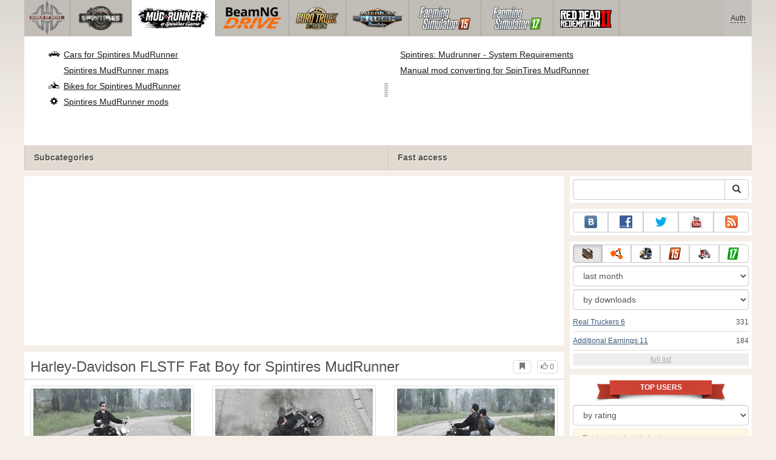

--- FILE ---
content_type: text/html; charset=utf-8
request_url: https://www.google.com/recaptcha/api2/aframe
body_size: 268
content:
<!DOCTYPE HTML><html><head><meta http-equiv="content-type" content="text/html; charset=UTF-8"></head><body><script nonce="T0K-OXBI05wDUqDm0t9ULA">/** Anti-fraud and anti-abuse applications only. See google.com/recaptcha */ try{var clients={'sodar':'https://pagead2.googlesyndication.com/pagead/sodar?'};window.addEventListener("message",function(a){try{if(a.source===window.parent){var b=JSON.parse(a.data);var c=clients[b['id']];if(c){var d=document.createElement('img');d.src=c+b['params']+'&rc='+(localStorage.getItem("rc::a")?sessionStorage.getItem("rc::b"):"");window.document.body.appendChild(d);sessionStorage.setItem("rc::e",parseInt(sessionStorage.getItem("rc::e")||0)+1);localStorage.setItem("rc::h",'1768916941604');}}}catch(b){}});window.parent.postMessage("_grecaptcha_ready", "*");}catch(b){}</script></body></html>